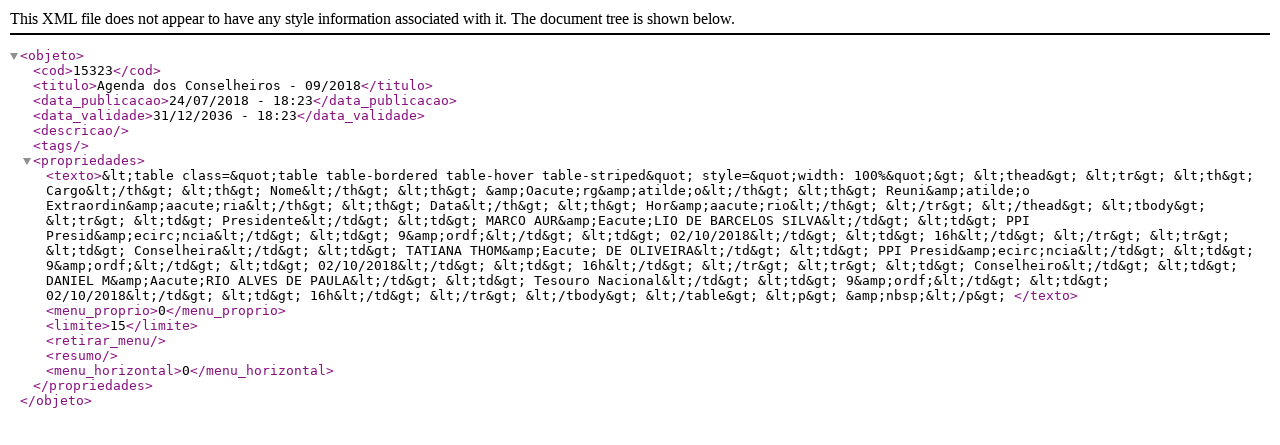

--- FILE ---
content_type: text/xml;charset=UTF-8
request_url: https://portal.epl.gov.br/1488?naoincluirheader&execview=xml
body_size: 661
content:
<?xml version="1.0" encoding="UTF-8"?>
<objeto>
 <cod>15323</cod>
 <titulo>Agenda dos Conselheiros - 09/2018</titulo>
 <data_publicacao>24/07/2018 - 18:23</data_publicacao>
 <data_validade>31/12/2036 - 18:23</data_validade>
 <descricao></descricao>
 <tags></tags>
 <propriedades>
  <texto>&amp;lt;table class=&amp;quot;table table-bordered table-hover table-striped&amp;quot; style=&amp;quot;width: 100%&amp;quot;&amp;gt;&#13;
	&amp;lt;thead&amp;gt;&#13;
		&amp;lt;tr&amp;gt;&#13;
			&amp;lt;th&amp;gt;&#13;
				Cargo&amp;lt;/th&amp;gt;&#13;
			&amp;lt;th&amp;gt;&#13;
				Nome&amp;lt;/th&amp;gt;&#13;
			&amp;lt;th&amp;gt;&#13;
				&amp;amp;Oacute;rg&amp;amp;atilde;o&amp;lt;/th&amp;gt;&#13;
			&amp;lt;th&amp;gt;&#13;
				Reuni&amp;amp;atilde;o Extraordin&amp;amp;aacute;ria&amp;lt;/th&amp;gt;&#13;
			&amp;lt;th&amp;gt;&#13;
				Data&amp;lt;/th&amp;gt;&#13;
			&amp;lt;th&amp;gt;&#13;
				Hor&amp;amp;aacute;rio&amp;lt;/th&amp;gt;&#13;
		&amp;lt;/tr&amp;gt;&#13;
	&amp;lt;/thead&amp;gt;&#13;
	&amp;lt;tbody&amp;gt;&#13;
		&amp;lt;tr&amp;gt;&#13;
			&amp;lt;td&amp;gt;&#13;
				Presidente&amp;lt;/td&amp;gt;&#13;
			&amp;lt;td&amp;gt;&#13;
				MARCO AUR&amp;amp;Eacute;LIO DE BARCELOS SILVA&amp;lt;/td&amp;gt;&#13;
			&amp;lt;td&amp;gt;&#13;
				PPI Presid&amp;amp;ecirc;ncia&amp;lt;/td&amp;gt;&#13;
			&amp;lt;td&amp;gt;&#13;
				9&amp;amp;ordf;&amp;lt;/td&amp;gt;&#13;
			&amp;lt;td&amp;gt;&#13;
				02/10/2018&amp;lt;/td&amp;gt;&#13;
			&amp;lt;td&amp;gt;&#13;
				16h&amp;lt;/td&amp;gt;&#13;
		&amp;lt;/tr&amp;gt;&#13;
		&amp;lt;tr&amp;gt;&#13;
			&amp;lt;td&amp;gt;&#13;
				Conselheira&amp;lt;/td&amp;gt;&#13;
			&amp;lt;td&amp;gt;&#13;
				TATIANA THOM&amp;amp;Eacute; DE OLIVEIRA&amp;lt;/td&amp;gt;&#13;
			&amp;lt;td&amp;gt;&#13;
				PPI Presid&amp;amp;ecirc;ncia&amp;lt;/td&amp;gt;&#13;
			&amp;lt;td&amp;gt;&#13;
				9&amp;amp;ordf;&amp;lt;/td&amp;gt;&#13;
			&amp;lt;td&amp;gt;&#13;
				02/10/2018&amp;lt;/td&amp;gt;&#13;
			&amp;lt;td&amp;gt;&#13;
				16h&amp;lt;/td&amp;gt;&#13;
		&amp;lt;/tr&amp;gt;&#13;
		&amp;lt;tr&amp;gt;&#13;
			&amp;lt;td&amp;gt;&#13;
				Conselheiro&amp;lt;/td&amp;gt;&#13;
			&amp;lt;td&amp;gt;&#13;
				DANIEL M&amp;amp;Aacute;RIO ALVES DE PAULA&amp;lt;/td&amp;gt;&#13;
			&amp;lt;td&amp;gt;&#13;
				Tesouro Nacional&amp;lt;/td&amp;gt;&#13;
			&amp;lt;td&amp;gt;&#13;
				9&amp;amp;ordf;&amp;lt;/td&amp;gt;&#13;
			&amp;lt;td&amp;gt;&#13;
				02/10/2018&amp;lt;/td&amp;gt;&#13;
			&amp;lt;td&amp;gt;&#13;
				16h&amp;lt;/td&amp;gt;&#13;
		&amp;lt;/tr&amp;gt;&#13;
	&amp;lt;/tbody&amp;gt;&#13;
&amp;lt;/table&amp;gt;&#13;
&amp;lt;p&amp;gt;&#13;
	&amp;amp;nbsp;&amp;lt;/p&amp;gt;&#13;
</texto>
  <menu_proprio>0</menu_proprio>
  <limite>15</limite>
  <retirar_menu></retirar_menu>
  <resumo></resumo>
  <menu_horizontal>0</menu_horizontal>
 </propriedades>
</objeto>
